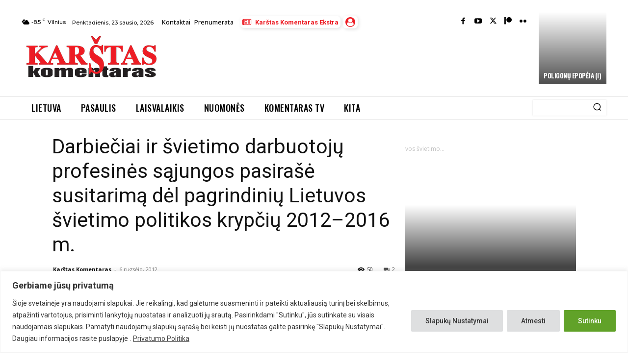

--- FILE ---
content_type: text/html; charset=utf-8
request_url: https://www.google.com/recaptcha/api2/anchor?ar=1&k=6Lfq-NMoAAAAAAIbTmMxd7_YRCsDFzYh-4BznHt_&co=aHR0cHM6Ly93d3cua29tZW50YXJhcy5sdDo0NDM.&hl=en&v=PoyoqOPhxBO7pBk68S4YbpHZ&size=invisible&anchor-ms=20000&execute-ms=30000&cb=5dd8kqcbdpt9
body_size: 48819
content:
<!DOCTYPE HTML><html dir="ltr" lang="en"><head><meta http-equiv="Content-Type" content="text/html; charset=UTF-8">
<meta http-equiv="X-UA-Compatible" content="IE=edge">
<title>reCAPTCHA</title>
<style type="text/css">
/* cyrillic-ext */
@font-face {
  font-family: 'Roboto';
  font-style: normal;
  font-weight: 400;
  font-stretch: 100%;
  src: url(//fonts.gstatic.com/s/roboto/v48/KFO7CnqEu92Fr1ME7kSn66aGLdTylUAMa3GUBHMdazTgWw.woff2) format('woff2');
  unicode-range: U+0460-052F, U+1C80-1C8A, U+20B4, U+2DE0-2DFF, U+A640-A69F, U+FE2E-FE2F;
}
/* cyrillic */
@font-face {
  font-family: 'Roboto';
  font-style: normal;
  font-weight: 400;
  font-stretch: 100%;
  src: url(//fonts.gstatic.com/s/roboto/v48/KFO7CnqEu92Fr1ME7kSn66aGLdTylUAMa3iUBHMdazTgWw.woff2) format('woff2');
  unicode-range: U+0301, U+0400-045F, U+0490-0491, U+04B0-04B1, U+2116;
}
/* greek-ext */
@font-face {
  font-family: 'Roboto';
  font-style: normal;
  font-weight: 400;
  font-stretch: 100%;
  src: url(//fonts.gstatic.com/s/roboto/v48/KFO7CnqEu92Fr1ME7kSn66aGLdTylUAMa3CUBHMdazTgWw.woff2) format('woff2');
  unicode-range: U+1F00-1FFF;
}
/* greek */
@font-face {
  font-family: 'Roboto';
  font-style: normal;
  font-weight: 400;
  font-stretch: 100%;
  src: url(//fonts.gstatic.com/s/roboto/v48/KFO7CnqEu92Fr1ME7kSn66aGLdTylUAMa3-UBHMdazTgWw.woff2) format('woff2');
  unicode-range: U+0370-0377, U+037A-037F, U+0384-038A, U+038C, U+038E-03A1, U+03A3-03FF;
}
/* math */
@font-face {
  font-family: 'Roboto';
  font-style: normal;
  font-weight: 400;
  font-stretch: 100%;
  src: url(//fonts.gstatic.com/s/roboto/v48/KFO7CnqEu92Fr1ME7kSn66aGLdTylUAMawCUBHMdazTgWw.woff2) format('woff2');
  unicode-range: U+0302-0303, U+0305, U+0307-0308, U+0310, U+0312, U+0315, U+031A, U+0326-0327, U+032C, U+032F-0330, U+0332-0333, U+0338, U+033A, U+0346, U+034D, U+0391-03A1, U+03A3-03A9, U+03B1-03C9, U+03D1, U+03D5-03D6, U+03F0-03F1, U+03F4-03F5, U+2016-2017, U+2034-2038, U+203C, U+2040, U+2043, U+2047, U+2050, U+2057, U+205F, U+2070-2071, U+2074-208E, U+2090-209C, U+20D0-20DC, U+20E1, U+20E5-20EF, U+2100-2112, U+2114-2115, U+2117-2121, U+2123-214F, U+2190, U+2192, U+2194-21AE, U+21B0-21E5, U+21F1-21F2, U+21F4-2211, U+2213-2214, U+2216-22FF, U+2308-230B, U+2310, U+2319, U+231C-2321, U+2336-237A, U+237C, U+2395, U+239B-23B7, U+23D0, U+23DC-23E1, U+2474-2475, U+25AF, U+25B3, U+25B7, U+25BD, U+25C1, U+25CA, U+25CC, U+25FB, U+266D-266F, U+27C0-27FF, U+2900-2AFF, U+2B0E-2B11, U+2B30-2B4C, U+2BFE, U+3030, U+FF5B, U+FF5D, U+1D400-1D7FF, U+1EE00-1EEFF;
}
/* symbols */
@font-face {
  font-family: 'Roboto';
  font-style: normal;
  font-weight: 400;
  font-stretch: 100%;
  src: url(//fonts.gstatic.com/s/roboto/v48/KFO7CnqEu92Fr1ME7kSn66aGLdTylUAMaxKUBHMdazTgWw.woff2) format('woff2');
  unicode-range: U+0001-000C, U+000E-001F, U+007F-009F, U+20DD-20E0, U+20E2-20E4, U+2150-218F, U+2190, U+2192, U+2194-2199, U+21AF, U+21E6-21F0, U+21F3, U+2218-2219, U+2299, U+22C4-22C6, U+2300-243F, U+2440-244A, U+2460-24FF, U+25A0-27BF, U+2800-28FF, U+2921-2922, U+2981, U+29BF, U+29EB, U+2B00-2BFF, U+4DC0-4DFF, U+FFF9-FFFB, U+10140-1018E, U+10190-1019C, U+101A0, U+101D0-101FD, U+102E0-102FB, U+10E60-10E7E, U+1D2C0-1D2D3, U+1D2E0-1D37F, U+1F000-1F0FF, U+1F100-1F1AD, U+1F1E6-1F1FF, U+1F30D-1F30F, U+1F315, U+1F31C, U+1F31E, U+1F320-1F32C, U+1F336, U+1F378, U+1F37D, U+1F382, U+1F393-1F39F, U+1F3A7-1F3A8, U+1F3AC-1F3AF, U+1F3C2, U+1F3C4-1F3C6, U+1F3CA-1F3CE, U+1F3D4-1F3E0, U+1F3ED, U+1F3F1-1F3F3, U+1F3F5-1F3F7, U+1F408, U+1F415, U+1F41F, U+1F426, U+1F43F, U+1F441-1F442, U+1F444, U+1F446-1F449, U+1F44C-1F44E, U+1F453, U+1F46A, U+1F47D, U+1F4A3, U+1F4B0, U+1F4B3, U+1F4B9, U+1F4BB, U+1F4BF, U+1F4C8-1F4CB, U+1F4D6, U+1F4DA, U+1F4DF, U+1F4E3-1F4E6, U+1F4EA-1F4ED, U+1F4F7, U+1F4F9-1F4FB, U+1F4FD-1F4FE, U+1F503, U+1F507-1F50B, U+1F50D, U+1F512-1F513, U+1F53E-1F54A, U+1F54F-1F5FA, U+1F610, U+1F650-1F67F, U+1F687, U+1F68D, U+1F691, U+1F694, U+1F698, U+1F6AD, U+1F6B2, U+1F6B9-1F6BA, U+1F6BC, U+1F6C6-1F6CF, U+1F6D3-1F6D7, U+1F6E0-1F6EA, U+1F6F0-1F6F3, U+1F6F7-1F6FC, U+1F700-1F7FF, U+1F800-1F80B, U+1F810-1F847, U+1F850-1F859, U+1F860-1F887, U+1F890-1F8AD, U+1F8B0-1F8BB, U+1F8C0-1F8C1, U+1F900-1F90B, U+1F93B, U+1F946, U+1F984, U+1F996, U+1F9E9, U+1FA00-1FA6F, U+1FA70-1FA7C, U+1FA80-1FA89, U+1FA8F-1FAC6, U+1FACE-1FADC, U+1FADF-1FAE9, U+1FAF0-1FAF8, U+1FB00-1FBFF;
}
/* vietnamese */
@font-face {
  font-family: 'Roboto';
  font-style: normal;
  font-weight: 400;
  font-stretch: 100%;
  src: url(//fonts.gstatic.com/s/roboto/v48/KFO7CnqEu92Fr1ME7kSn66aGLdTylUAMa3OUBHMdazTgWw.woff2) format('woff2');
  unicode-range: U+0102-0103, U+0110-0111, U+0128-0129, U+0168-0169, U+01A0-01A1, U+01AF-01B0, U+0300-0301, U+0303-0304, U+0308-0309, U+0323, U+0329, U+1EA0-1EF9, U+20AB;
}
/* latin-ext */
@font-face {
  font-family: 'Roboto';
  font-style: normal;
  font-weight: 400;
  font-stretch: 100%;
  src: url(//fonts.gstatic.com/s/roboto/v48/KFO7CnqEu92Fr1ME7kSn66aGLdTylUAMa3KUBHMdazTgWw.woff2) format('woff2');
  unicode-range: U+0100-02BA, U+02BD-02C5, U+02C7-02CC, U+02CE-02D7, U+02DD-02FF, U+0304, U+0308, U+0329, U+1D00-1DBF, U+1E00-1E9F, U+1EF2-1EFF, U+2020, U+20A0-20AB, U+20AD-20C0, U+2113, U+2C60-2C7F, U+A720-A7FF;
}
/* latin */
@font-face {
  font-family: 'Roboto';
  font-style: normal;
  font-weight: 400;
  font-stretch: 100%;
  src: url(//fonts.gstatic.com/s/roboto/v48/KFO7CnqEu92Fr1ME7kSn66aGLdTylUAMa3yUBHMdazQ.woff2) format('woff2');
  unicode-range: U+0000-00FF, U+0131, U+0152-0153, U+02BB-02BC, U+02C6, U+02DA, U+02DC, U+0304, U+0308, U+0329, U+2000-206F, U+20AC, U+2122, U+2191, U+2193, U+2212, U+2215, U+FEFF, U+FFFD;
}
/* cyrillic-ext */
@font-face {
  font-family: 'Roboto';
  font-style: normal;
  font-weight: 500;
  font-stretch: 100%;
  src: url(//fonts.gstatic.com/s/roboto/v48/KFO7CnqEu92Fr1ME7kSn66aGLdTylUAMa3GUBHMdazTgWw.woff2) format('woff2');
  unicode-range: U+0460-052F, U+1C80-1C8A, U+20B4, U+2DE0-2DFF, U+A640-A69F, U+FE2E-FE2F;
}
/* cyrillic */
@font-face {
  font-family: 'Roboto';
  font-style: normal;
  font-weight: 500;
  font-stretch: 100%;
  src: url(//fonts.gstatic.com/s/roboto/v48/KFO7CnqEu92Fr1ME7kSn66aGLdTylUAMa3iUBHMdazTgWw.woff2) format('woff2');
  unicode-range: U+0301, U+0400-045F, U+0490-0491, U+04B0-04B1, U+2116;
}
/* greek-ext */
@font-face {
  font-family: 'Roboto';
  font-style: normal;
  font-weight: 500;
  font-stretch: 100%;
  src: url(//fonts.gstatic.com/s/roboto/v48/KFO7CnqEu92Fr1ME7kSn66aGLdTylUAMa3CUBHMdazTgWw.woff2) format('woff2');
  unicode-range: U+1F00-1FFF;
}
/* greek */
@font-face {
  font-family: 'Roboto';
  font-style: normal;
  font-weight: 500;
  font-stretch: 100%;
  src: url(//fonts.gstatic.com/s/roboto/v48/KFO7CnqEu92Fr1ME7kSn66aGLdTylUAMa3-UBHMdazTgWw.woff2) format('woff2');
  unicode-range: U+0370-0377, U+037A-037F, U+0384-038A, U+038C, U+038E-03A1, U+03A3-03FF;
}
/* math */
@font-face {
  font-family: 'Roboto';
  font-style: normal;
  font-weight: 500;
  font-stretch: 100%;
  src: url(//fonts.gstatic.com/s/roboto/v48/KFO7CnqEu92Fr1ME7kSn66aGLdTylUAMawCUBHMdazTgWw.woff2) format('woff2');
  unicode-range: U+0302-0303, U+0305, U+0307-0308, U+0310, U+0312, U+0315, U+031A, U+0326-0327, U+032C, U+032F-0330, U+0332-0333, U+0338, U+033A, U+0346, U+034D, U+0391-03A1, U+03A3-03A9, U+03B1-03C9, U+03D1, U+03D5-03D6, U+03F0-03F1, U+03F4-03F5, U+2016-2017, U+2034-2038, U+203C, U+2040, U+2043, U+2047, U+2050, U+2057, U+205F, U+2070-2071, U+2074-208E, U+2090-209C, U+20D0-20DC, U+20E1, U+20E5-20EF, U+2100-2112, U+2114-2115, U+2117-2121, U+2123-214F, U+2190, U+2192, U+2194-21AE, U+21B0-21E5, U+21F1-21F2, U+21F4-2211, U+2213-2214, U+2216-22FF, U+2308-230B, U+2310, U+2319, U+231C-2321, U+2336-237A, U+237C, U+2395, U+239B-23B7, U+23D0, U+23DC-23E1, U+2474-2475, U+25AF, U+25B3, U+25B7, U+25BD, U+25C1, U+25CA, U+25CC, U+25FB, U+266D-266F, U+27C0-27FF, U+2900-2AFF, U+2B0E-2B11, U+2B30-2B4C, U+2BFE, U+3030, U+FF5B, U+FF5D, U+1D400-1D7FF, U+1EE00-1EEFF;
}
/* symbols */
@font-face {
  font-family: 'Roboto';
  font-style: normal;
  font-weight: 500;
  font-stretch: 100%;
  src: url(//fonts.gstatic.com/s/roboto/v48/KFO7CnqEu92Fr1ME7kSn66aGLdTylUAMaxKUBHMdazTgWw.woff2) format('woff2');
  unicode-range: U+0001-000C, U+000E-001F, U+007F-009F, U+20DD-20E0, U+20E2-20E4, U+2150-218F, U+2190, U+2192, U+2194-2199, U+21AF, U+21E6-21F0, U+21F3, U+2218-2219, U+2299, U+22C4-22C6, U+2300-243F, U+2440-244A, U+2460-24FF, U+25A0-27BF, U+2800-28FF, U+2921-2922, U+2981, U+29BF, U+29EB, U+2B00-2BFF, U+4DC0-4DFF, U+FFF9-FFFB, U+10140-1018E, U+10190-1019C, U+101A0, U+101D0-101FD, U+102E0-102FB, U+10E60-10E7E, U+1D2C0-1D2D3, U+1D2E0-1D37F, U+1F000-1F0FF, U+1F100-1F1AD, U+1F1E6-1F1FF, U+1F30D-1F30F, U+1F315, U+1F31C, U+1F31E, U+1F320-1F32C, U+1F336, U+1F378, U+1F37D, U+1F382, U+1F393-1F39F, U+1F3A7-1F3A8, U+1F3AC-1F3AF, U+1F3C2, U+1F3C4-1F3C6, U+1F3CA-1F3CE, U+1F3D4-1F3E0, U+1F3ED, U+1F3F1-1F3F3, U+1F3F5-1F3F7, U+1F408, U+1F415, U+1F41F, U+1F426, U+1F43F, U+1F441-1F442, U+1F444, U+1F446-1F449, U+1F44C-1F44E, U+1F453, U+1F46A, U+1F47D, U+1F4A3, U+1F4B0, U+1F4B3, U+1F4B9, U+1F4BB, U+1F4BF, U+1F4C8-1F4CB, U+1F4D6, U+1F4DA, U+1F4DF, U+1F4E3-1F4E6, U+1F4EA-1F4ED, U+1F4F7, U+1F4F9-1F4FB, U+1F4FD-1F4FE, U+1F503, U+1F507-1F50B, U+1F50D, U+1F512-1F513, U+1F53E-1F54A, U+1F54F-1F5FA, U+1F610, U+1F650-1F67F, U+1F687, U+1F68D, U+1F691, U+1F694, U+1F698, U+1F6AD, U+1F6B2, U+1F6B9-1F6BA, U+1F6BC, U+1F6C6-1F6CF, U+1F6D3-1F6D7, U+1F6E0-1F6EA, U+1F6F0-1F6F3, U+1F6F7-1F6FC, U+1F700-1F7FF, U+1F800-1F80B, U+1F810-1F847, U+1F850-1F859, U+1F860-1F887, U+1F890-1F8AD, U+1F8B0-1F8BB, U+1F8C0-1F8C1, U+1F900-1F90B, U+1F93B, U+1F946, U+1F984, U+1F996, U+1F9E9, U+1FA00-1FA6F, U+1FA70-1FA7C, U+1FA80-1FA89, U+1FA8F-1FAC6, U+1FACE-1FADC, U+1FADF-1FAE9, U+1FAF0-1FAF8, U+1FB00-1FBFF;
}
/* vietnamese */
@font-face {
  font-family: 'Roboto';
  font-style: normal;
  font-weight: 500;
  font-stretch: 100%;
  src: url(//fonts.gstatic.com/s/roboto/v48/KFO7CnqEu92Fr1ME7kSn66aGLdTylUAMa3OUBHMdazTgWw.woff2) format('woff2');
  unicode-range: U+0102-0103, U+0110-0111, U+0128-0129, U+0168-0169, U+01A0-01A1, U+01AF-01B0, U+0300-0301, U+0303-0304, U+0308-0309, U+0323, U+0329, U+1EA0-1EF9, U+20AB;
}
/* latin-ext */
@font-face {
  font-family: 'Roboto';
  font-style: normal;
  font-weight: 500;
  font-stretch: 100%;
  src: url(//fonts.gstatic.com/s/roboto/v48/KFO7CnqEu92Fr1ME7kSn66aGLdTylUAMa3KUBHMdazTgWw.woff2) format('woff2');
  unicode-range: U+0100-02BA, U+02BD-02C5, U+02C7-02CC, U+02CE-02D7, U+02DD-02FF, U+0304, U+0308, U+0329, U+1D00-1DBF, U+1E00-1E9F, U+1EF2-1EFF, U+2020, U+20A0-20AB, U+20AD-20C0, U+2113, U+2C60-2C7F, U+A720-A7FF;
}
/* latin */
@font-face {
  font-family: 'Roboto';
  font-style: normal;
  font-weight: 500;
  font-stretch: 100%;
  src: url(//fonts.gstatic.com/s/roboto/v48/KFO7CnqEu92Fr1ME7kSn66aGLdTylUAMa3yUBHMdazQ.woff2) format('woff2');
  unicode-range: U+0000-00FF, U+0131, U+0152-0153, U+02BB-02BC, U+02C6, U+02DA, U+02DC, U+0304, U+0308, U+0329, U+2000-206F, U+20AC, U+2122, U+2191, U+2193, U+2212, U+2215, U+FEFF, U+FFFD;
}
/* cyrillic-ext */
@font-face {
  font-family: 'Roboto';
  font-style: normal;
  font-weight: 900;
  font-stretch: 100%;
  src: url(//fonts.gstatic.com/s/roboto/v48/KFO7CnqEu92Fr1ME7kSn66aGLdTylUAMa3GUBHMdazTgWw.woff2) format('woff2');
  unicode-range: U+0460-052F, U+1C80-1C8A, U+20B4, U+2DE0-2DFF, U+A640-A69F, U+FE2E-FE2F;
}
/* cyrillic */
@font-face {
  font-family: 'Roboto';
  font-style: normal;
  font-weight: 900;
  font-stretch: 100%;
  src: url(//fonts.gstatic.com/s/roboto/v48/KFO7CnqEu92Fr1ME7kSn66aGLdTylUAMa3iUBHMdazTgWw.woff2) format('woff2');
  unicode-range: U+0301, U+0400-045F, U+0490-0491, U+04B0-04B1, U+2116;
}
/* greek-ext */
@font-face {
  font-family: 'Roboto';
  font-style: normal;
  font-weight: 900;
  font-stretch: 100%;
  src: url(//fonts.gstatic.com/s/roboto/v48/KFO7CnqEu92Fr1ME7kSn66aGLdTylUAMa3CUBHMdazTgWw.woff2) format('woff2');
  unicode-range: U+1F00-1FFF;
}
/* greek */
@font-face {
  font-family: 'Roboto';
  font-style: normal;
  font-weight: 900;
  font-stretch: 100%;
  src: url(//fonts.gstatic.com/s/roboto/v48/KFO7CnqEu92Fr1ME7kSn66aGLdTylUAMa3-UBHMdazTgWw.woff2) format('woff2');
  unicode-range: U+0370-0377, U+037A-037F, U+0384-038A, U+038C, U+038E-03A1, U+03A3-03FF;
}
/* math */
@font-face {
  font-family: 'Roboto';
  font-style: normal;
  font-weight: 900;
  font-stretch: 100%;
  src: url(//fonts.gstatic.com/s/roboto/v48/KFO7CnqEu92Fr1ME7kSn66aGLdTylUAMawCUBHMdazTgWw.woff2) format('woff2');
  unicode-range: U+0302-0303, U+0305, U+0307-0308, U+0310, U+0312, U+0315, U+031A, U+0326-0327, U+032C, U+032F-0330, U+0332-0333, U+0338, U+033A, U+0346, U+034D, U+0391-03A1, U+03A3-03A9, U+03B1-03C9, U+03D1, U+03D5-03D6, U+03F0-03F1, U+03F4-03F5, U+2016-2017, U+2034-2038, U+203C, U+2040, U+2043, U+2047, U+2050, U+2057, U+205F, U+2070-2071, U+2074-208E, U+2090-209C, U+20D0-20DC, U+20E1, U+20E5-20EF, U+2100-2112, U+2114-2115, U+2117-2121, U+2123-214F, U+2190, U+2192, U+2194-21AE, U+21B0-21E5, U+21F1-21F2, U+21F4-2211, U+2213-2214, U+2216-22FF, U+2308-230B, U+2310, U+2319, U+231C-2321, U+2336-237A, U+237C, U+2395, U+239B-23B7, U+23D0, U+23DC-23E1, U+2474-2475, U+25AF, U+25B3, U+25B7, U+25BD, U+25C1, U+25CA, U+25CC, U+25FB, U+266D-266F, U+27C0-27FF, U+2900-2AFF, U+2B0E-2B11, U+2B30-2B4C, U+2BFE, U+3030, U+FF5B, U+FF5D, U+1D400-1D7FF, U+1EE00-1EEFF;
}
/* symbols */
@font-face {
  font-family: 'Roboto';
  font-style: normal;
  font-weight: 900;
  font-stretch: 100%;
  src: url(//fonts.gstatic.com/s/roboto/v48/KFO7CnqEu92Fr1ME7kSn66aGLdTylUAMaxKUBHMdazTgWw.woff2) format('woff2');
  unicode-range: U+0001-000C, U+000E-001F, U+007F-009F, U+20DD-20E0, U+20E2-20E4, U+2150-218F, U+2190, U+2192, U+2194-2199, U+21AF, U+21E6-21F0, U+21F3, U+2218-2219, U+2299, U+22C4-22C6, U+2300-243F, U+2440-244A, U+2460-24FF, U+25A0-27BF, U+2800-28FF, U+2921-2922, U+2981, U+29BF, U+29EB, U+2B00-2BFF, U+4DC0-4DFF, U+FFF9-FFFB, U+10140-1018E, U+10190-1019C, U+101A0, U+101D0-101FD, U+102E0-102FB, U+10E60-10E7E, U+1D2C0-1D2D3, U+1D2E0-1D37F, U+1F000-1F0FF, U+1F100-1F1AD, U+1F1E6-1F1FF, U+1F30D-1F30F, U+1F315, U+1F31C, U+1F31E, U+1F320-1F32C, U+1F336, U+1F378, U+1F37D, U+1F382, U+1F393-1F39F, U+1F3A7-1F3A8, U+1F3AC-1F3AF, U+1F3C2, U+1F3C4-1F3C6, U+1F3CA-1F3CE, U+1F3D4-1F3E0, U+1F3ED, U+1F3F1-1F3F3, U+1F3F5-1F3F7, U+1F408, U+1F415, U+1F41F, U+1F426, U+1F43F, U+1F441-1F442, U+1F444, U+1F446-1F449, U+1F44C-1F44E, U+1F453, U+1F46A, U+1F47D, U+1F4A3, U+1F4B0, U+1F4B3, U+1F4B9, U+1F4BB, U+1F4BF, U+1F4C8-1F4CB, U+1F4D6, U+1F4DA, U+1F4DF, U+1F4E3-1F4E6, U+1F4EA-1F4ED, U+1F4F7, U+1F4F9-1F4FB, U+1F4FD-1F4FE, U+1F503, U+1F507-1F50B, U+1F50D, U+1F512-1F513, U+1F53E-1F54A, U+1F54F-1F5FA, U+1F610, U+1F650-1F67F, U+1F687, U+1F68D, U+1F691, U+1F694, U+1F698, U+1F6AD, U+1F6B2, U+1F6B9-1F6BA, U+1F6BC, U+1F6C6-1F6CF, U+1F6D3-1F6D7, U+1F6E0-1F6EA, U+1F6F0-1F6F3, U+1F6F7-1F6FC, U+1F700-1F7FF, U+1F800-1F80B, U+1F810-1F847, U+1F850-1F859, U+1F860-1F887, U+1F890-1F8AD, U+1F8B0-1F8BB, U+1F8C0-1F8C1, U+1F900-1F90B, U+1F93B, U+1F946, U+1F984, U+1F996, U+1F9E9, U+1FA00-1FA6F, U+1FA70-1FA7C, U+1FA80-1FA89, U+1FA8F-1FAC6, U+1FACE-1FADC, U+1FADF-1FAE9, U+1FAF0-1FAF8, U+1FB00-1FBFF;
}
/* vietnamese */
@font-face {
  font-family: 'Roboto';
  font-style: normal;
  font-weight: 900;
  font-stretch: 100%;
  src: url(//fonts.gstatic.com/s/roboto/v48/KFO7CnqEu92Fr1ME7kSn66aGLdTylUAMa3OUBHMdazTgWw.woff2) format('woff2');
  unicode-range: U+0102-0103, U+0110-0111, U+0128-0129, U+0168-0169, U+01A0-01A1, U+01AF-01B0, U+0300-0301, U+0303-0304, U+0308-0309, U+0323, U+0329, U+1EA0-1EF9, U+20AB;
}
/* latin-ext */
@font-face {
  font-family: 'Roboto';
  font-style: normal;
  font-weight: 900;
  font-stretch: 100%;
  src: url(//fonts.gstatic.com/s/roboto/v48/KFO7CnqEu92Fr1ME7kSn66aGLdTylUAMa3KUBHMdazTgWw.woff2) format('woff2');
  unicode-range: U+0100-02BA, U+02BD-02C5, U+02C7-02CC, U+02CE-02D7, U+02DD-02FF, U+0304, U+0308, U+0329, U+1D00-1DBF, U+1E00-1E9F, U+1EF2-1EFF, U+2020, U+20A0-20AB, U+20AD-20C0, U+2113, U+2C60-2C7F, U+A720-A7FF;
}
/* latin */
@font-face {
  font-family: 'Roboto';
  font-style: normal;
  font-weight: 900;
  font-stretch: 100%;
  src: url(//fonts.gstatic.com/s/roboto/v48/KFO7CnqEu92Fr1ME7kSn66aGLdTylUAMa3yUBHMdazQ.woff2) format('woff2');
  unicode-range: U+0000-00FF, U+0131, U+0152-0153, U+02BB-02BC, U+02C6, U+02DA, U+02DC, U+0304, U+0308, U+0329, U+2000-206F, U+20AC, U+2122, U+2191, U+2193, U+2212, U+2215, U+FEFF, U+FFFD;
}

</style>
<link rel="stylesheet" type="text/css" href="https://www.gstatic.com/recaptcha/releases/PoyoqOPhxBO7pBk68S4YbpHZ/styles__ltr.css">
<script nonce="yzFi5_2ZJMf-FmG2Zh_s-g" type="text/javascript">window['__recaptcha_api'] = 'https://www.google.com/recaptcha/api2/';</script>
<script type="text/javascript" src="https://www.gstatic.com/recaptcha/releases/PoyoqOPhxBO7pBk68S4YbpHZ/recaptcha__en.js" nonce="yzFi5_2ZJMf-FmG2Zh_s-g">
      
    </script></head>
<body><div id="rc-anchor-alert" class="rc-anchor-alert"></div>
<input type="hidden" id="recaptcha-token" value="[base64]">
<script type="text/javascript" nonce="yzFi5_2ZJMf-FmG2Zh_s-g">
      recaptcha.anchor.Main.init("[\x22ainput\x22,[\x22bgdata\x22,\x22\x22,\[base64]/[base64]/[base64]/[base64]/[base64]/UltsKytdPUU6KEU8MjA0OD9SW2wrK109RT4+NnwxOTI6KChFJjY0NTEyKT09NTUyOTYmJk0rMTxjLmxlbmd0aCYmKGMuY2hhckNvZGVBdChNKzEpJjY0NTEyKT09NTYzMjA/[base64]/[base64]/[base64]/[base64]/[base64]/[base64]/[base64]\x22,\[base64]\\u003d\x22,\x22InzCgGE3wqbDtGPCkcKNw5jCpRwDw7DCqjMFwp3Cr8ORwrjDtsKmP1HCgMKmEhYbwokVwoVZwqrDu1LCrC/Dv0VUV8Kbw4YTfcK2wpIwXVfDhsOSPCdSNMKIw5jDjh3CuiErFH9Nw6DCqMOYRMOQw5xmwrdiwoYLw55YbsKsw6bDpcOpIgfDrMO/wonCuMO3LFPCgcKLwr/CtHXDtnvDrcOBVwQrYsKHw5VIw57DlkPDkcO6J8KyXyXDuG7DjsKNB8OcJGwPw7gTU8Oxwo4PK8OrGDIZwq/[base64]/DjT/Dp8OGDsKgwqZTwp3Ci8Odw5LDlgwaBWfDrWc7wqPCqsKuScKTwpTDozPCgcKewrrDtMKdOUrCqcOiPEkbw5cpCHDCrcOXw63Dk8OvKVNDw7I7w5nDunVOw40JdFrChRJ3w5/DlFvDnAHDu8KUQCHDvcOTwpzDjsKRw6MSXyAuw78bGcO9V8OECXrCkMKjwqfCm8OOIMOEwrENHcOKwrnCj8Kqw7pMMcKUUcKkUwXCq8Oywr8+wod5wq/Dn1HCp8OCw7PCrwLDhcKzwo/DnsKlIsOxf1RSw7/CjBA4fsK+wpHDl8KJw5rCvMKZWcKcw6XDhsKyKsOfwqjDocK2wpfDs34uP1clw6bCvAPCnHYUw7YLCzZHwqc4UsODwrwjwp/DlsKSGsKmBXZlX2PCq8OhBR9VX8K6wrg+GsOAw53DmVMRbcKqNMODw6bDmCnDssO1w5pDPcObw5DDswxtwoLClMOSwqc6IjVIesO5WRDCnF4LwqYow4vCijDCigvDmMK4w4U2wonDpmTCu8KTw4HCli3Dr8KLY8OOw7UVUVLChcK1Qw4owqNpw7PCgsK0w6/DncOcd8KywpVlfjLDv8OuScKqXMOOaMO7woTCiTXChMKhw6nCvVlHJlMKw4ROVwfCqMKrEXlXC2FIw5tJw67Cn8OxLC3CkcONAnrDqsOTw43Cm1XCmcKcdMKLesKmwrdBwrIrw4/DuhvClmvCpcK1w6l7UFV3I8KFwrPDnkLDncKdOC3DsUoawobCsMOKwrIAwrXCkMOdwr/Dgy3Dhmo0XlvCkRUbH8KXXMORw70IXcKBYsOzE3Mfw63CoMObSg/CgcKpwq4/[base64]/CsG3CgW3CmSLDpULDrMOUwo/DvMKawpdlP3EYIXpXekLCszDCssOfw4XDjcKoecO8w61mPxHCgUgkGQbCgVx+V8OOBcKZF2PCuVLDjSbCoWjDi0TCqMO7GHsvw6DDscOpAyXCpMK7XcOlwqUuwpHDvcO0wr/Ck8Obw77DqcOWOMKtaF7CqsKCHFs7w5/DrR7ClsK9CsKwwoBKwo3Cp8OLw7B5wrbDjFchCsOxw6pAJncHf10JRFw6ccOpw4JzLiPDum3CmzMSIT7CosOyw49iS3VXwpUkQEhTFydWw45Bw74mwqYfwoPCkCXDkWPCnk7ClQPDiRE/[base64]/w7DClMKUKVfCo8K+w7kow5fCtsOKw4HDk0LDlsKRwqHDixLCjcKTw7TDulTDqsKNcA7CkMKwwpHCtU3DvgjDuSx0w7NdNsOsdsOhwo/CowTDicOHw51KB8KcwrHCrcKebzwtwojDsnPCssKOwoxnwrI/EcK1M8KfXsOfZwcmwopmEsKHwqzCiV7ChztywoHCgMK8LMOUw4cvS8KtVmYKwqVdwqU4eMKBIcOvTcOaSTNkwqnCssOFBGIqP3t0FkhMS0PDrkUuJ8OxcMOZworDncKURh5FYcOPMgobX8KUw47DgyFnwq9ZVgXClHFcTnnDvcOSw4/DisK1IyHCpkxwFjTCoEDDocKoMnTChWEGwo/CqMKSw7fDijzDnGIow6jCiMO3wo0qw5fCuMORR8KYAMK5w4zCucOXNxkVNm7CqsO8D8OtwoIlMcKODWnDgMOTLcKOCxDDs3nCkMO4w77CsFPCoMKFJ8OHw5HChhcWDxzClyAEwoDDmsK/[base64]/BkY9wqN6ElfCgzXCgSXDilfDqTXDgnpBw7rCujTDtcOew4rCpDXCrcO4MxVwwqVpw5QmwpDCmsOMVCt/wp85wp97f8KRWsOvZMOqUXV4W8KtLRnDvsO7fcOzXjFRwq3DgsOZwoHDk8KsGF0uw7M+FkbDimrDtsKEDcKVwqLDtQ3DkcOVw4Ujw6Q4w7hIwr9qw6nCjAokw7IXaBxfwpjDrsKCw7bClcK5woLDv8KOw4M/aU44H8KXw6I/VmVMMCtdOnzDl8KzwoscKMKUw4I9YcOEWE7DjAPDuMO2wp7Dk0law5LCh1UBEcKfwofCkwA8G8OYWE7DusKJwq/Dp8KSHcOsUcO9wrPCvBzDkQVsLjLDqcKOCsKvwq7ChnXDicKlwqlZw6jCrEfCj0zCv8O5TcOww6MNUMOww73Dp8ORwpB/wqvDqGnCt15eRCE1DnkERsO9d2LClDPDqMOOw7nDoMOsw6QPw63CsRNxwq9cwrjDocKjawpnP8KjYMOHTcOTwqXDtMO5w6TCiGbDtQ1hA8OTDcK/U8KdEsOuw5rDlHAXwpTCsGt9w58+wrJZw4TDn8KlwpbDuX3ClGbDmcODORHDi3/CkMORHSR7w6lswoHDvMORwpp5HSHCssONGFdgHEI4NsOuwrVRwoRDLzQFwrddwpvCqMO2w5rDisKCwp1NQ8K+w6JVw4HDp8Oyw6BWA8OXVinDsMOuwqpEJsKxw5bChMKeVcK3w79qw5Bdw7VHwrbDqsKtw4d9w6bCpHzDnkYCw7LDgk/CtzBPDmjCpFHDksOMw5rClWXCh8Opw63CiELCmsOBSMOXw43CuMOoYwtGwpXDvsOHfG3Dn2BYw4jCpFMGwpVQMyzDlQk7w7QRGFnDqRfDqE/Col5vOkQpHcOrw7V+A8KXOTTDpMOFwr/DhMOZa8Krb8KnwoPDoyvDksOKUmQbwr/[base64]/DscOLw7NlSBvDglfCiRPCu8Ogw4vDvADCvCnCj8Otwqs/wq5uwrs8wpLCvcKjwrLCsDNbw7V/c3PDhMO3wrZlQmc+e2BCRW/Do8KBdi0eNV5AecOZCcOcF8OpdB/CsMK/Aw/DjMKWE8Kdw5rDnx93CCQHwqYhYsOywrHChjVmJ8KMTQTDgsOhwohdw74bK8OGDxzCpiHCiSRzw7wlw5PDh8KZw4rCgV4uIVx4Y8ONAMO4E8Orw6bDgAJOwrzCpcOAdDJidcOVaMO9wrLDvcOTGR/DqMK4w5ofw54zTRvDqcKKehrCoHETw63ChcKqUcK0wpPCkx0dw5/DjcOFA8OGMcOewo0qKlfDhx0tNhhHwoPDrikcPcK+w47CrxDDtcOxwqkaEi/CtkTDgcOTwo5rSHh9wosibUHCpx3CnsKzTDkwwprDplIFaV0KXXQ8WTTDoCQnw7Uiw7BlCcKYw4pqUMO5WsK/wqxpw4olWwt/w67Dknt4w4dVJsOGw4EGwpnDtWjCkQsmUsO2w6dswrJ5X8K/wpLDrCnDkDnCk8KIw6HDqCZORRYcwqnDshERw57CtyzCrk3CuWYlwp5+dcOSw5Imw5l0w4U0AMKFw4rCgcKcw6hdUlzDvsONPAUuKsKpdcO4Bi/DrMONKcK+Lgx1ZMOUYWjCnsO8w6bDgsK1NAbDtsKowpDChcKUfiIBw7fDuBbCm0hsw4kfKsO0w70RwrpVR8KewqbDhVTCkxsywpzCosKKByTDiMOvw5YOO8KoHibDtH/[base64]/CjlRkT8O8wq7Dv1lPckfCtE5qw5fCsUN+w5TDucOzZDdaWBXDqSLCkhIRXzFBw4VTwp0hC8O0w4/[base64]/wotrwrLDvMKkZ8ODwqFiAMO+w7opNTrCsCBnw7tbwow6w75lw4jCl8OveR7Cm0HDvU7CrRfDmcKvw4jCu8OMRsOaVcO8YBRFw4Bow77Co3/DhcOLIMO8w7tew6HDrS5LFxbDpDvDqyVGw6rDrzU/[base64]/wonDrMKcLcOTw7fDiMKTXsK0e13CkgzCni4/c8Kbw7jDuMK+w4tgw51aBcKOw5RrEGXDhiZuM8OLHcK5VxdWw4ZsXMKodsK5wpXDl8K+woRtTh/CsMOrwr7CrC/DvT/DlcO1EcKkwozDiWDDl0HDo23CknAdwqQcd8O5w6DCtMO3w4g8wovDrcOiYS9Lw6VzLsK7fGV6wrEnw6DCplleaWbCuDfCnsKJw7dBYsO5wr04w6Qaw7/Du8KaClNYwq3CqE4/csKmH8K/KsOVwrnCqVQITsKFwr3ClMOSEVJww77DuMOPwpdoXcORw6nClh0CSV3DnQ3DicOhw7Y9w67DvMKgwq3DgTbDokvCtyDDgcOHwqVpw650HsK7w7VDRgUTcMKyCGZsdsKUwrYVw6/DuTTCjFfDqFPCkMKjwrXCsznCrsKMwrTCjznDjcOLwoPCjj8Uw6cTw49Bw7U/fm0rGsKPw603wrzDsMOhwqjCt8KlYjfCqMK6aAwGfsK5bsKFYcK6w4F/LcKJwo8cMh7DuMKWwqfCmGpwwrPDvTHDnw3CoiskeGxxwqfCtXfChMKIe8OrwosdIsKPH8O0wq3CvmVtUmobCMKfw5wHw71FwrBWw47DtDLCpMOUw4IHw7zCuUwyw7kbTMOIFQPCjMKYw4XDiy/[base64]/CtMO9w4sNwpAiw5ocHMK0OMK3w6YpwogRZX7Dr8Kyw5J4w6bClhEWwoAvTMKyw4TDu8KtXsK4OnXDrMKHw7bDlytidUoRwo1nNcOMB8OedQLClcOBw4/DjcOzGsObE146MVNFw4vClwYDw43DhUbCgXUVwr/ClcOEw5/DizPDk8K5IFIuO8Kpw7nDjn1Cwr7DtsO4woDDq8K+Nh/Ci2pqNyZkWlfDjlLCsUXDk0QSwqgNwqLDjMOoXmEJw7/DmsKRw5sDX1vDpcKIU8OwZcOYBcK1wrsrFE8Vw7FIw7HDpFjDvsKhVMKOw6LDnMK+w7rDvyl7Tmpww7FYD8KPw4chIwHDlUHCtMOnw7vDoMK7w7/[base64]/Cs8Kww4RGwq9qw4bCkcKaccK/FcOuOcKCAcKew58TNBbDg3PDpMOjwqALK8O/c8K5ey7Co8KWwq4pwpXCvwDDu2HCosKTw5VJw4IjbsK0wqLDtMO3AMO+bMOZw6jDvUIAw45tVxlGwpIQwoFKwpciUgY2w63CmyY0SMKVwpttw6DDkEHCkzlnMVvDuFrCrMO5wpVdwq3CojrDn8Ozw7bCj8O+SyByw7XCmsOSUcOcwprDihDCmUPCosKdw4/[base64]/PsKEw74yWsOGLTfDilMvQkgDw6PDumglwoHDo8KYQ8Koa8ObwofDlcOUE2nDtcOPDCQ3w7LClMOGI8KEZ1/Dn8KMeQvCosKYw4ZBwpJ0wrXDrcKmclhfIsOHUn/CsjRmE8K/[base64]/DtsKxXcOQw5MMw7PCl8OjNsK7P3hdw4lOKn8/wpnDpkHDikfCl8Krw6JtDXXDqcObMsOqwoYtIDjDnMKhJcK7w5zCuMKpV8KJHhgpY8OBJhBcwqjCrcKvPMOsw7gwB8KzO2sGRHZ6wotsWsK4w5fCvmvCjCbDgV4iwp/CoMOkw7LCisKpccKgVGI6wrocwpAje8K9woh+DBQ3w6pzTAw/HsODwo7CgcO3esKNwpDDkgjCgwHDpRjDlQsRfcKVwoAawpQOwqQ9wpdawoDDoi7CkVdbDF5qagbCh8OvY8O9TGXCi8KVw7ptJQ0bCcOmwpsbFls/wqEoIMKpwpsSMgzCvUnCrMKiw4VAZcKdKMOpwr7ClcKEw6cfJ8KGEcOBUcKDw6c2d8O4IlYMOMKzPBLDtsO6w4VADMKhHhDDnMKpwqjDjsKJwqEiZRMnCS1awofCtXBkw79AOSLDtAvDhsKYNMOow7jDqhhnXkfCnF/DtF7Do8OrFcKxw7bDgBTCtyLDtsKHMQMYO8KGIMK1cCY/CzxCw7XCmWhAw6TDpsKdwqwNw4nCpMKTw686PUkRA8OUwq7DtzFLRcO0YyJ/Klkfwo0pOsKSw7HDkSQdZBl9J8K9wpAKwoU0wrXCssOrw7A4ZsOTQ8OcOwvCsMOMw5ReOsK3OB46fMOncHLDizRJw488FcOJEcOywrxcRg0zXcOJNjDDvkJKGQTDin7CjQcwUcOBwqrDrsOILSk2w5ViwpsVw58Ka001wo8Mw5PCnC7DqMOyGBUZTMO/[base64]/[base64]/Dr8Ohw7XDpCLCrMOxbBbCuTXDvsKbNcKDUmTCocKYU8KYw71gcX1tEsOiwqhcw5fDtzBywo7Ds8OiK8OKwoJFw6UVJMKILyvCkcK2D8KlIAhBw4nCr8O/D8K3w64rwqJ5dhRxw5XDvicoB8KrB8KtX0E0w44Tw4/Ci8OGJMOzw6dsPcOxJsKuaBRawofCq8KwBsOeFsKoEMO/QsOJMcKpRDEyAcOcw7oYw6vCk8KLwr9sIR/DtsOXw4XCsTppFRU5wpPCnGAww4nDtXXDlcKdwqkFcCTCusKjex/Dp8OdVHLCgxTCuFJtdsO1w5HDk8KDwrB5J8KMYMK5wrUbw7zCk2tBTMOcX8O/eyAww6PDmntKwpcuJMK1dMOLM0TDnHcpI8Oqwq7CuTrCucONSMOVfi8wDWc8w6pYJB3DhUUyw5TDp07ChXFwEy/DjwrClcOvw74fw6PDrcKAB8OAbwhkccKwwp1ubxrDnsKNCcKkwrfCtjdNCcOqw7ocWcKRw4pFKz17w6pBwrjDhBUafMOHwqbDgMO0JsKxw5VBwoZkwrpTw799GjwIwofCssOvfgHCuDwBe8OIEsOAEMKnw4UMDj/DkMOIw4bDrsK7w6XCu2XCvTTDiTHCpGzCp0XCosOSwojDjHvClnsyV8K+woDChDLCq2rDgF0Yw4YVwprDhMK8w5PDgxYoW8OCw6/Dm8O3dcKRwpnCvsKnw4fChjliw41Twqx+w7pcwqvCgTNuw6JIBVvDksO9Fz3DpUvDvsObB8Ofw4pbw5wXOsOsw5/Dv8OKCUHCrTotBwjDggNUwpsGw5zCmEZ+AjrCqR88RMKJHWwrw7NXESpow6DCkcKqKhA/wqhuwrkRw5cSKMK0TcKGw57Dn8KBwqjCqcKgw6QWwr3CvgVFwo3Dqj/Cl8OWOBnCqFDDrsOtBsOxPwk7wo4Rwo5zY3DDiSZowoI0w4FcH2gmVcK6M8OXRMKGT8Oyw6Nxw4/[base64]/Dp8K7w7XCkcKlOxpiDMKswq3DhmZRW0s+wq0xAGzDpHLCgSZWYsOHw74Jw6XDuC7Ds3zCliXDjG/CkinDssKuV8KIVXoQw5RZGjZ8w4cWw6EPLcKyPhY3VFs+HzoIwqjCm23DnxnCl8Oxw78lw7kDw7zDnsKfw4hzTcOIwqDDq8OTMwnCg3HCv8K+wr8ww7Avw70zIGPCjXdzw4EffwTCrsOuQcKoXHvDqXkiFcOKw4ckZX5fBsOdw5XDhAgwwpHDscK/w5TDjMKSAi9CbcK+wonCkMO9Aw7Co8Ogw5XCmgnDocOUwp7Cu8OpwpBhKhbCnsOGR8K8cjzCq8KLwrPCmyoIw4bDiw9+wq7CsV82w4HCr8O2wp9mw7xGwqjDo8KEGcORwqfDtnRvw68OwplEw67Dj8K5w6s7w6RCCMOABn/DpXXDn8K7w70/w5xDw7t8w5lMLQoGUMKEFMKrw4Y3IHHDuhzCgMOgZUYfHcKbIHB3w6UuwqHDl8Olw5bCiMKGC8KTWsOYSXrCnMKqdMKLwq3ChcKBNsOTwprCiEPDmE3DrRzDiBUsA8KcNMO4PRPDv8KCCHAuw67Cnh7Cv0kJwq3DosK/w5QCwrfCrcOfV8KVZ8OBCsKJw6AYMxbDui5PfSjChsOQTAIgKcKVwqgrwqkeEsOnw55lwq53woISAsOMOMKhw7NEBANIw6tHw4XCmsOKZ8OHSxzCmcOJw4Bkw4zDnsOcQsO9w67CuMOMwrgqwqjCmMOCN0rDt2g2woXDscOrQXBLT8OOJV3DkcKBw7tnw6/Cj8KAwqMew6LDqnpJw6xgwrJhwoYacBDCjnzDoD/CtA/Cn8OmVxHDqhRjPcK0SjDDncO4w6Q1XwdpYF9hEMOyw6LCi8OAOFrDqR4pSS8+ZibDrQZVWSAGQxI5UsKpLF/DmcKtNcKfwpnDuMKOWTwHZTnDk8OGWsKCw5vDqVrCuG3Dl8OJwqzCsz1ORsK/wr/[base64]/DhznDsn8Qw4DDjCwFwpLDhFU1w5LCuG9cw6XCoQ0+wqouw7kKwrgbw4h/[base64]/Cl0M9YEnCm3fDmzVOw45gGMOZMilyw5AcKxduwoLCqRHDmMOnw5NWIMKHAcOeE8Ogw549BcKdw4HDpsO8Z8Kbw63CmsOTH33DqsK9w5UBMVnCug7DhQAmEsO5RQs/w5rCoWnCkMO/S0rCjUBbw6pOwrLCo8KEwp7CpMKhXQnChGrCiMK/[base64]/[base64]/CslLCrXVqAcK8ecOJw65kw5MiwqsxPz/CucKcXCHDuMKHa8KIw7hJw51DCcK4w57CqMOYwovDlA7DlsKXw43Cv8KFS2DCtX00d8ONwp/[base64]/CqMKVSjfChcKzwrpCwo/CjsKuwpxhacOIwoJNwrwpwq/Dk2MFw5VvEcOzw5tWYcOjw53DssKFw7pmw7vCisO3W8Kyw716wpvCjSM/K8O1w44Ww5PCuCXCkmfDrQcRwrhWK1jDjXTDpyRMwqTDncOhTVl0w4oUdVzCmcKwwpnCkUTDnhHDmh/CiMOdwq8Ww7Y+w63Cjk3DusORJ8KgwoJMemwTw7g7w6JDV2JVe8Knw4ddwqbDhn4SwrbCnk3CrXrCmWllwqvCpMKXw5DCsSsawrFhw65NGcOfwq/[base64]/RMKiw7jDnMOVw7rDgcOLwot2wpB8woNow6rDgH/Cr2/DhHLDu8K6w6fDqQsmwphbX8OgF8KoPsKpwpbCu8KpZ8KmwpNeHUtQCcKWMMOKw4MlwrlwfcK/wqdbfDJFw710XcKxwoEww4TDjmRveEHDuMOuwqHDo8OvBDTCncK5wr4dwoQPw4p0OMO+YkldfsOAb8OzCsOZIzfCt2o7w5bDolkJw5U3wrgZw5vCg3E6d8OfwpvDkkoUw73Cgk7CvcOtEjfDt8OANVhTVnUvDMKlwpfDqmPCp8OGw4/[base64]/ClsKXNcKPw5DCmBbDrsOIQMOBc04yNyEaNMK9wr7CjBgiwqHChVTDsyTCpgJVw6bDlsK0w5FCCnA9wpPCnFnDusKpJkUIw5JEZ8K/wqM3wrRkw7XDukrDgmptw54xwpcXw4rChcOqwqLDkcOEw4R8OcKqw4DDij/DiMOlCV3Dv1DCucO/Ay7DisK+QlfCtMOzwp8VID0UwonDim8pccOgU8OAwq3CuDjCscKaU8OswrfDsAtmCy/CngvCosKrwptEwoDCqMOiwrLDlxzDvMKfworDrE50w77DpTbCkMOUE01ODAjCgcKPSyvDnsOQw6Qyw5HDinQFw5ppw4XCpAHCpsO+w5TCocOREsOpD8OjJsO6NMKZw5l5T8O/[base64]/DjyrDpMKgw6vDkcOFw7J9wroHOWbDrmc9w5XCrMK1VcOQwqPCmMKBwp8/BMOKMMK8wrJiw6MgUQUDEw/DjMOow7vDpSHCoWvDr1bDtm4nVEcfNCPCt8KDNmAuw5bDvcK/wrQqeMOywop7FTPCvkNxw6fCuMKTwqPDuUsaPiHCnkgmwrEdNMKfwqzDkjLCisKNw44EwqU3wrtqw5JewrbDssOmw57ChcOyMMOkw6cUw4zCngYxdMO3OsKhwqHCtcK/wqjCgcKDfsKDwq3Cgw9Iw6BqwpUJJU3Dv2rChzk9VW5Xw68BZMOxEcO0wqoUMsKzbMOlYDlOw6vCv8K7woTDhhbDmgLDnE1fw7dIwq5IwqbCrA96wp7CvQIxB8K+wqZqwo7CicK4w4Mywq8UIMKrVUXDhHFPCcKpLSEGw53Cu8OtRcOcMloFwqdBN8KoesOFw7Nrw7/DtcOTWycNw4oOwpTCvSnCu8KjK8OXHwTCsMO9wqZOwrg5w6PDrnTDs0l6w4c5diHDjBk4H8OIwpbDrFUdw7jCj8OdQ2I/w4fCqcOYw6PDksOAWCZPwoBUwqPCqzxifxbDmELCocOJwqnCl0JVJMKwKsOPwoHDiyvCuVrCn8KAC3omw7FMO2zDj8OPe8Ovw5/Dh1PCpMKIw6Y6Z3FCw4PDh8Oawosmw73DkW7DiDXDt1Izw6TDjcKZw4zDssKww4XCiw0Sw40faMKGKkDCoh7Dv1sOwqEqKEsHCcK2wrdlK30lS3TChgLChMKYGcKdUW7Cqicsw5BfwrXCuExLw4cLZx/CpsKHwqxtwqfCnMOlZkEswqLDtsKKw5x1BMObwq10w7DDpMOMwrYcw4Zyw7DCnsKVXSTDiwLClcOcZ1t2wrtODkDCrsKxC8KJwpV+w4lhw4PDksKBw7tkwq/CucOgw7XCllFSVwzCj8KywrXDskZGw5Z2wrXCvQl7wrnCnX/DucKlw4Bww4rDuMOMwoEXWMOmJsO8wpLDhMOvwrcvf20ww7B6w4DCrDjCrCUQXxQpMG7ClMKBUsKxw7hbUsORDsKHZQpmQ8O8FkYNwrZiw7s+PsOrVcOVwrjDuHDCvA0MIsKTwpvDsTcBUcKnCsOVVHc1w7DDnMKEH3jDvsKdw4I7dg/DqcKKw6JjVcKqTDHDoVEowqkpwrLCl8OTTsOwwrDCv8KUwr7Co0J/w47Cl8OqNjXDh8KTw5p/LcKWBTUDAMKZUMOxwp7DkGotM8OPUMOww43CtjDCrMOwQMOnDAPDjMKkAsOfw6ISWGIyMMKbH8O/[base64]/CtcKsw6c5LW4jw7PCicO2MG5VPsKiw7UBw5JuWiB+TMOlwocGN0BPTxMlwr8ad8ORw7l0wr0aw4TDusKow4B1MMKKTGnDvcOgw7fCrsKrw7xLFMOpcsO6w6jCuSdMK8KJwqnDtMKlw50gwr/DhC0yfMK9OWEKFsObw6BNBMO8esO3BVbCnXNdJcKcSTPDlsOWFi7DrsK4w5/[base64]/DtHNCw4XDiEleZsKkTWVuw7jCjcO4w77DucKEJ3bCjBMkE8OnI8KoRMOpw41+Ix/DuMOOw5zDqcOhwpfCs8Kuw6hFNMKIwo3Dk8OeaQXCtcKnVMO9w4l5wrfCksKNwoZ5HMK1bcKcwqQCwpTCqcK/eFbCoMK8w7TDjSkdwoUxd8KswpJDdlnDpcONMmhEw6bCn30kwprDtFXCmzXDmwbCvA0swrjDucKoworCqMOQwoMRR8KqSMOQTcKTM3XCt8KlBwBiw5rDnzU+wqxGJ3onBH1XwqDCpsOVw6XCpsOqwo4Jw5Mzb2IUwqx7KAvDjsKZw7rDu8K8w4HDrC/DgEkHw7XCncOqWsKUIzfCok/[base64]/Ck8KUw6DDkMKHw7HCt8KHwocUw55PwovClsKNWyXDscK8JzFQw6skOykrw4rDiXbCvmrDlcKhw5EVVCXCqjxlwo/CgnHDl8KrLcKldMKuZRDCjMKdTVHDtFQpZ8KqVsK/w5MGw4BdGip8wo1Pw7Uxa8OGH8KkwpVWNsOwwoHCiMKaLRV8wrluw6HDgDJ9w4rDncKBPxXDsMK+w64+EcOzM8O9wqPDlMOLJsOqFiVKwpRvfcKRZsK5wo/DuV5jwoh2NjlFwobDpsKZKsOcw4YHw4PDocOewo/Cgz5DMcKqHsOfCzfDm3bCkcOkwqHDpcKewpDDmMOhBmthwpV4SnV9RcO8WSTCsMOTbsKDbMKvw7/CrFLDpwcPwphhwphZwqHDr1d/EMOQwqzDlFZIw7heIMKrwrrChsOfw7FbMsK7OzhCwo7Di8K9U8KLXMKKZsKswq4Tw4rDhWEAw7RACjwSw6vDtsOrwqTDh2l9U8Oxw4DDl8K7TsOhGMOUWQQ1w5B3w4DCksKSw5nCmMO6D8Oowp5jwoYfS8OdwrzCkFBMOcKEQ8OYw4xGVm/DgALCuk/CiUPCs8Kjw5pbwrTDiMOww74IChnChHnDpB91wokfbT7DjWbCvcKbwpN2WWF0w6/DqcKow4DDs8KhECc1w7UKwoVUPD5UOMKJVhjDtcOKw7HCt8KgwqHDjMOHwrLChjbCnsO0Si/CpAIcGU0Yw7/DpcOBKMK4CMOyc3nDjcORw7NUX8KIHElNR8Kob8KxYADCp17CncOawqnDtcKuS8KBw53Cr8K/w6jDpBEVw7Q7wqUIOXZrIBRqw6bDkFjCmiHCtyrDgxnDl0vDijjDm8Oww5RbB2TCnzdbJ8OHwp0/[base64]/[base64]/b3R/wqI+w4Yzw4VgdBnDh8KIYcOHw5cBwrjDiMOgwrDCkSZ6w7/DnMK9FsO3wofCo8KeVn7CkQLCq8Kmwr/DjMOJeMORQXvDqsKBwoXCgV/[base64]/CvjZ7AiduI8KoOcKXw78Qwp9BPMKxbXVXwqjCjXXDhkPCpsO6w4PCl8KZwpAhw5h9G8OTw4DClcOhc3rCrTpqwrTDpHdww7sydsOeDsK+bCEMwqdrWsOfwq/CqMKPP8O7OMKHwrBCY2nCi8KEBMKrX8KtMlx8wotKw5Z/WMK9wqjCrsOnwqhVVMKGdxohw49Rw6HCl2TDisKxw7cewprDtMKxA8KyH8KURRN+wo5OfRLDv8OGJ1RqwqLDp8KnV8ObGT/CoVzCojs4b8Kpf8OnTMOmMMOVR8KSDsKkw7bDkQzDqFjDu8KTYlvCk1bCu8K3ecO/wpPDi8ODw4dLw5rCmE4HNHHCssKbw7jDnizDksKqw40AKcO5UMOmScKAw5huw4LDjU7CqFTCpVPDpgTDmSXDjsOEwq1/[base64]/wq/Duz/[base64]/[base64]/[base64]/DicOZUmLCj8Kzbh3CuMKxXFgXwozCvlDDhcKIUMKxQhDCmMKsw6DDtcKAwrPDu0ATeHdaT8KOPUpLwpFhfcKCwrtENVBPw4XCpRMhGiRPw57Dq8OdIcOEw4Fmw5pSw581wrHDnDQ6eDB5fQVrMHLCq8ODHSoQDVPDoCrDvC3DnMOJFwBVJmw5YMOdwq/Dhll1EgMqw4DCkMOgPMO7w5g7cMODG2EJH3fCkcK7FhjChTxrY8O3w6LCkcKCPsKBG8OvERvDsMO2wobDnnvDkk5kVsKJw73DtcKVw5xNw5smw7XCoEjDsBBRBcOQwqnCgsKSIjYnb8KWw4xRwq/DtnPCjsKiQmkQw4swwplzVsKMZhkTbcOGQ8OkwrnCtUBpwq98wq7DgEI7wqk6w4XDj8KJfMKpw5HDrjZ/[base64]/CvsOuwrMmaifCmMKpw5NPw5PCm8OWP8KSTDpUwoPChsOcw7V4wovCv1fCijQnKMKKwrZjQWkOJcOQf8Ouwo3CicObw6/Dm8Kbw5ZGwqPDr8OAKsOLL8OvTBTDt8O3wqtcw6ZTwpASHiHDpinDsxdHPsOZS2nDhcKIMcKSQXTCu8OIHMO9QXvDoMOiJzDDmTnDi8OPTsKZOzfDpsK4ZUgQdFNOXMORYXsVw7hLYsKmw6BDw5XCnXgbwrDCisKUw67Cs8KxPcK7XAwXLRITVy/CuMOvIWcMDMKgVQTCr8KSw57DkUkPw73CscO8QiEswpkyE8K+XsK1QRfCmcK2wqwRREfDm8OvGcKww455wqnChxzClUTCi1xVw6JAwqTDiMOdwrosAk/DmMO6w5jDsD11w4TDmcOMGMKCwoXDtBTDtcOlwpTCpcOlwqHDisO+wpjDiVbDmsO+w6BtOxlOwqHCmcO6w4fDvzASFhvCtH5kY8KxPcOnw5HDtsKAwqNNwrxfDMOBKj7ClTzDoUTCrsKlAcOCw55JIcOhfcOAwr/CiMOCG8KIZ8Kvw7TCu3oJU8KHdTbDq1zCqlrChkluw5VSXmrDhcKqwrbDj8KLIcKCIsK2S8KxQMKCR0wdw61eamYlw5/ChcOLJmbCscKkAsK2w5USwrkHY8O7wo7DocKnAcOBPSDDssKPDwNrR07Ch3ATw6lcwpvDscKfJMKhTsK2w5d4wrMVQHoXGC7Dg8Oewp3DsMKFQloUMMOLRXoIw48pBl9eRMOQUsOiMy/CmTDCkzZLwr3CvkjDjSnCm1tcw797fjUWL8K+DMKsMzV4ICFuJcOlwrXDn2vDjcOQw63DpHDCqcOqwpAzBXPCn8K7FcKbU1R/w5B7wofCgcKkwqvCosKvw41vecOuw4ZLS8OLLlp2SG3CiHTCjWbDmMKiwqbCjcKVw5bCjkVibcOzAyvDi8Krw7lREnPDm3nCuUfDnMOQwoTCt8O7w7w/aWzCkDPDuFt7NsO6w73DrCPClmrCn15lEMOEw68oDhg5bMOrwolIwrvCqMOww4dYwoDDoB89wojCqBrCl8K/wpZ1Ph3CrxLCgnDCrzLCuMOIwrh1wpDCtlBDCsKSSQ3DoT9TJ1nCqBPDvMO6w7/Cv8OMwp/[base64]/Cn25EIcO4fMO1LcKCcMKqw7VZFMO8w7QywoHDuntEw799T8KmwrtrfTkew78zBFHCl25QwoUiCcOuw7fCu8OGGmVBwppOFjjCuTTDsMKSw7szwqhDw7fDoVnCl8OXwpjDpcO4IDYBw7fCvFvCh8OveQzDqcOJNsKowqDDnSPCv8OnVMO3HV7ChXIKwoHCrcKERcOLw7/Dq8Oww5nDs0wEw4DCiGAwwrpXwqFtwoDCu8O5AkTDswZqanJWZThLOMOSwr4yHsOrw7Rhw6/[base64]/Ds8Oyw79pY8OvOcOSKcKPbsOYbsO4ZMKeJ8KywqUewq8kwrQuwpt8csOMZGHCnsKWcg4WTR00XcO0PsKKIcKtw4xSakLDp1DCvGTChMOpw5tAHCbDqsKcw6XDo8OGwpXDrsOIw4NAA8KbFRcgwq/[base64]/[base64]/ChTlnHULDq8KkMcOHw7zCnRrCo8OybsOYXEdpcsKEX8KlanEpGsOSLMKzwr7ChsKDw5XDjgRew5QHw6/DkcKPH8KQVMKcNsOAA8OvI8K7w67DtU7CpnHDpl5eJsKAw6DCgcO+woLDh8KAfMOlwr/Ds1AdCirCmmPDpyBKD8Kiw7/DrCbDg2MuGsONwoRgwrBCQnrCtl0HEMKYw5jCjsK9w5h+ScOCH8O5w7Ynwow9wofCkcKLwo8kH0TCncKew4gFwrctaMO4fsOvwozDux8OMMOGXMO3wq/DtcO5Unx3w6/DhRzCuyTCkwpXAUM+TCnDv8OrFSwiwonCsmXCv3/CqsKSw5TDlsKgLAfDjzjCgh1HdFnCn0bChBLCqsOJBzHDtsO3w6zDo2Aow65lw7bDkUvCucKrQcOzw5rDlMO3wobClQp+w5TCuAN2w5zClcOfwojDhVhiwqTCpUzCo8KzcMKYwrTClnQxw79TaX/ChcKowponwqJIVUFgw6DClmdwwrs+wqnDtgslFkpnwqpDwq7DjSE8w6QKw6/DvEnChsOYCMOwwpjDsMKpW8Krw6chS8O5w6EvwqsDw5zCjsOAB3QlwrfCgMOow58Vw7fCglXDncKVDj3DqQNjwpbCmcKJw5Rsw7ZbecK9Uk9SeFgSPMKdKcOUw68nVUDCnMKPQizCnsONwrPCqMKfwrcyE8O5KsOWU8OpSm5nw7t0LHzDscKCwpxQw4I9elN6wpnDmU/[base64]/CqCnDrsKhBMO9e8KxdQrDoHoHD8O+w5PCnMOyw41Jw67Cl8OlFMKJHWJQA8KuCgpWR3nCvMKcw5oswqLDjwHDr8KhesKqw4MUacKNw43CqcODTHTDpUvDscOhZcOCw5TCvx/CjgcgO8OkccK4wojDrT/DusKYwrHCoMKRwrVSByHCkMOrHW4UM8KgwrExw4U/wqHComdFwroiwpjCrxUHYVUBJSXCgsKxecKdeV9Sw5VMR8OzwqQcUsKWwpw/w4/[base64]/[base64]/DscOuwq13QWBzwpjCsjrCg8OsN8O2b8O/[base64]/[base64]/[base64]/[base64]/[base64]/RwZTTMOPw6bDv03CkcOGB8KcViJzJCLCqALDs8OJw4TDmG7DlsKpT8OzwqUkw73CqcOzw5BcSMO/NcK5w4LCigdUUDHDpijCgWHDv8KcdMO9DS44w4JVKl7Cp8KvbcKcwq0JwpYTw5E4wrjDjsONwrLDln5VFWnDkcOkw6bCs8KMwqPDlCNzwogOw7TDmUPCrsOeUsKuwpvDuMKgUMK0XWZvKMORwpfDjCPDrcOHYsKAw5Ykwo8ZwqbDjsOXw4/DpifCtMOtPMKWwrXDnsKAM8KZw7oCwr8lw7RoS8Kiw5txw69lYG7DsFvDp8OFDsOgw6bDqBXCmTVfdlbDpsOkw6rDqcOpw7TChMOYwrTDrDzCpmcUwqZ1w6bDtsKfwqjDvcOowqrCiCjDv8ObIXVmaQh7w6vDumnClMKxd8OgNcOlw57CtcOqGsK/[base64]/[base64]/Ck8KXGwNdccOBwrM0wozDhcKOwqXCg2vDm8KBwoEiR8O2woZQJcK0wopZPsK2LsKjw5peN8K2ZsOYwoDDnFk0w6lYwqECwogDFsOWw5VSwqQww7hJwp/[base64]/DrQLDoMOGwrRqwoTCnHnDkMObNcK6GRkVJsOST8OvERnDt3jDhkZMTcKsw5fDusKoworDpCHDs8OHw5DDmALCmVJRwroLwq0RwoVAwqDDu8Oiw6bCjMORw5cIdiAyDVLCvcO2wq4OCcKAaGNUwqUBw4PCocOyw5UFwohRwr/Dk8Kiw5rCp8OrwpZ5HmnCu23CmCRrw50nw6Y/w6rDrBpvwoMSSMKsSMOjwqPCt1ZMXcK9J8OwwphlwppSw7sIw4PDomYYwrFNOyZjB8OnfsKYwqHDmXoKA8O2ZWFaPzlxKxwTw5jCiMKJwql4w6NDbzMxXcO2w49Bw7NfwrLDvTkEw7nCpVxGwrjCgjBpDTY2cSZ/[base64]/Dt8K0f2cQw7JBYsO5wpM7w5nDngfDnC8wRMOgw4ABIsKjfW7Cky1Bw4fCosO5G8KhwobCtm3DncOINDrDjifDnMO1M8OAWsK3w7TDosK2KsK0wqjCgcKnw4zCjgfDisO0JmdqYVvCj1l/wp5CwrgPw4nCvVtXLsKidcOEMMO2wpcIccOqwrbCjMKuOhTDgcKtw7dcDcKbYlZvwqVKOMOkbTgBdHYLw7xwamRmFMONFMOtScODw5fDjsOww7h7wp0adcOuwohFSFUawoLDlXM6BMO2f3I9wofDucOMw4hgw4/[base64]/CkhHCnsKvw5LDmB3CoHfCsC4DB8Oud8OkwrglSyjCoMKtNsKbwobCkhVzw77DicKweRZ7wpgDasKow4dbw4/DuiTCpEbDjXTDpSZmw5FNAxLCq2bDrcOrw5hWUQPDn8KYTjQFwqPDscOTw5vDljxIbcOVw7FTwqU4H8Osd8OlS8KXw4QIbsOBAsKqVsO7wofDlcKaQxJRLj5ocjN7wrpFwr/Dm8KzVcOBZRHDisKxZkAjHMOeWcO3w4fClMOHcQZ/wrzCkgvDozDCusOawoTCqkRjwrZ+DmHCtHPCm8OSwqRmCwknOC3DtFfCuTbCq8KEbsKlwq3CjzQBw4DCh8KYEMKdFcO6wpFtF8OzF1gNK8KYwrpOKS1JHMOlwpl0T3wNw5/[base64]/[base64]/DssOrfDoFMF/[base64]/Dt8OUwqV4w4R7w7zCkMOPw5lWSUfDr0DDqHZBD0rDu8K+YsKXL1FRw5HDm094fjnCo8KYwrkneMO7RTZibWR9wqJ6wonCpMONw4zDpR4Uw4fCnMOMw53CrzkoWDR2wpbDl2F1wocpKMOofMOCUQ13w5LDjMOifxlhRVzCqcO4aVTCt8OsI2c\\u003d\x22],null,[\x22conf\x22,null,\x226Lfq-NMoAAAAAAIbTmMxd7_YRCsDFzYh-4BznHt_\x22,0,null,null,null,1,[21,125,63,73,95,87,41,43,42,83,102,105,109,121],[1017145,333],0,null,null,null,null,0,null,0,null,700,1,null,0,\[base64]/76lBhnEnQkZnOKMAhmv8xEZ\x22,0,0,null,null,1,null,0,0,null,null,null,0],\x22https://www.komentaras.lt:443\x22,null,[3,1,1],null,null,null,1,3600,[\x22https://www.google.com/intl/en/policies/privacy/\x22,\x22https://www.google.com/intl/en/policies/terms/\x22],\x22h1hFRcuhLAEtjDzdbzzfzADLn5gG54BmolFfO/nqBys\\u003d\x22,1,0,null,1,1769221822345,0,0,[4,136,210,64],null,[202,50,223,70,107],\x22RC-ef4G9GB_lSxUNw\x22,null,null,null,null,null,\x220dAFcWeA5MGcpLzsWDwaRLUDv65yUC6721g9KZ-H0UF1HxbM_RU7kI4wq3EUzPzyZzaDpplttYDV-NdcjZCAkIlNgZqjpdZ9lbug\x22,1769304622620]");
    </script></body></html>

--- FILE ---
content_type: text/html; charset=UTF-8
request_url: https://www.komentaras.lt/wp-admin/admin-ajax.php?td_theme_name=Newspaper&v=12.7.3
body_size: -394
content:
{"22499":50}

--- FILE ---
content_type: text/html; charset=utf-8
request_url: https://www.google.com/recaptcha/api2/aframe
body_size: -246
content:
<!DOCTYPE HTML><html><head><meta http-equiv="content-type" content="text/html; charset=UTF-8"></head><body><script nonce="XX78MaSZqmQ0dGXfpizIXg">/** Anti-fraud and anti-abuse applications only. See google.com/recaptcha */ try{var clients={'sodar':'https://pagead2.googlesyndication.com/pagead/sodar?'};window.addEventListener("message",function(a){try{if(a.source===window.parent){var b=JSON.parse(a.data);var c=clients[b['id']];if(c){var d=document.createElement('img');d.src=c+b['params']+'&rc='+(localStorage.getItem("rc::a")?sessionStorage.getItem("rc::b"):"");window.document.body.appendChild(d);sessionStorage.setItem("rc::e",parseInt(sessionStorage.getItem("rc::e")||0)+1);localStorage.setItem("rc::h",'1769218226345');}}}catch(b){}});window.parent.postMessage("_grecaptcha_ready", "*");}catch(b){}</script></body></html>